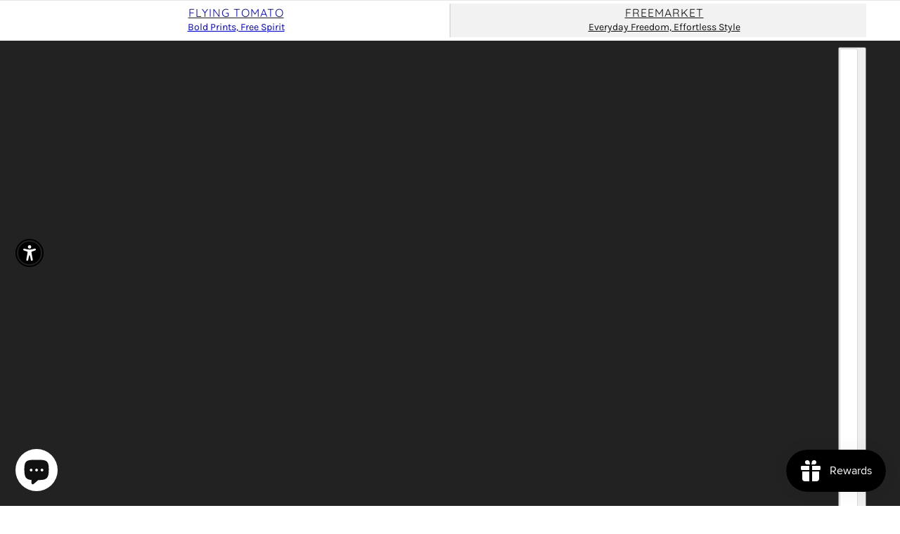

--- FILE ---
content_type: text/javascript; charset=utf-8
request_url: https://flyingtomato.com/products/shipping-protection.js
body_size: 259
content:
{"id":9255398801640,"title":"Shipping Protection","handle":"shipping-protection","description":"\u003cstrong\u003eDO NOT DELETE this product.\u003c\/strong\u003e It is used to offer shipping protection to your customers using \u003cstrong\u003eShipCheck\u003c\/strong\u003e app.","published_at":"2025-11-12T11:07:03-08:00","created_at":"2025-11-12T11:07:00-08:00","vendor":"Flying Tomato","type":"Shipping Protection","tags":["HOT"],"price":500,"price_min":500,"price_max":500,"available":true,"price_varies":false,"compare_at_price":null,"compare_at_price_min":0,"compare_at_price_max":0,"compare_at_price_varies":false,"variants":[{"id":47806309761256,"title":"0TN","option1":"0TN","option2":null,"option3":null,"sku":null,"requires_shipping":false,"taxable":true,"featured_image":null,"available":true,"name":"Shipping Protection - 0TN","public_title":"0TN","options":["0TN"],"price":500,"weight":0,"compare_at_price":null,"inventory_management":null,"barcode":null,"requires_selling_plan":false,"selling_plan_allocations":[]}],"images":["\/\/cdn.shopify.com\/s\/files\/1\/0262\/0067\/0280\/files\/shipping-protection-image.png?v=1762974422"],"featured_image":"\/\/cdn.shopify.com\/s\/files\/1\/0262\/0067\/0280\/files\/shipping-protection-image.png?v=1762974422","options":[{"name":"Tiers","position":1,"values":["0TN"]}],"url":"\/products\/shipping-protection","media":[{"alt":"Shipping protection product image","id":38745538134248,"position":1,"preview_image":{"aspect_ratio":1.0,"height":512,"width":512,"src":"https:\/\/cdn.shopify.com\/s\/files\/1\/0262\/0067\/0280\/files\/shipping-protection-image.png?v=1762974422"},"aspect_ratio":1.0,"height":512,"media_type":"image","src":"https:\/\/cdn.shopify.com\/s\/files\/1\/0262\/0067\/0280\/files\/shipping-protection-image.png?v=1762974422","width":512}],"requires_selling_plan":false,"selling_plan_groups":[]}